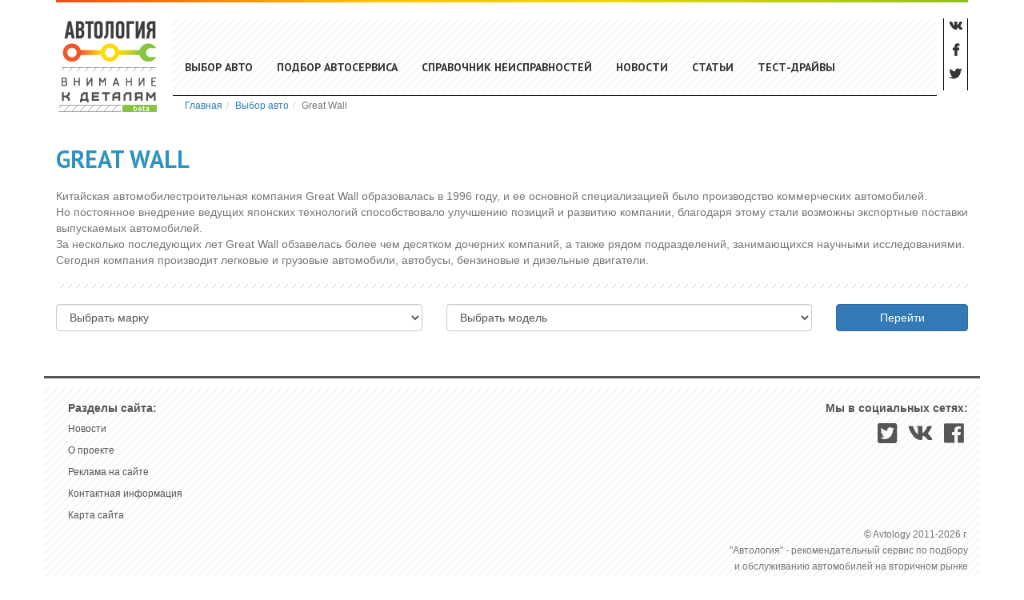

--- FILE ---
content_type: text/html; charset=UTF-8
request_url: https://avtology.com/great_wall
body_size: 5110
content:
<!DOCTYPE html>
<html lang="ru-RU">
<head>
<meta charset="UTF-8">
<meta http-equiv="X-UA-Compatible" content="IE=edge">
<meta name="viewport" content="width=device-width, initial-scale=1">
<meta name="yandex-verification" content="8bbc6c86101980dd" />
<meta name="csrf-param" content="_csrf">
<meta name="csrf-token" content="UZq4Gz4LSyBVtI1T0IwYk6N8J5tXRRHtauGVkkGXh2A63_FUUDgNeBOA0hS09X_-4TBd_xsgXagEgMGgct6-Ug==">
<title>Стоимости владения Great Wall, включая обслуживание</title>
<meta name="description" content="Список моделей и Стоимость владения для: Great Wall">
<link href="https://avtology.com/great_wall" rel="canonical">
<link href="https://fonts.googleapis.com/css?family=PT+Sans:400,700&amp;amp;subset=cyrillic&amp;display=swap" rel="stylesheet">
<link href="https://fonts.googleapis.com/css?family=Open+Sans:400,400i,700,700i&amp;amp;subset=cyrillic&amp;display=swap" rel="stylesheet">
<link href="/assets/css-compress/b19df2be8d9052a4df6f10084ef2227a.css?v=1735206240" rel="stylesheet">	
<style type="text/css">
body p{
font-size:14px;
}
.navbar-default .navbar-nav.navbar-social>li>a{
font-size:15px;
height: 30px;
}
#brandList .block .title{
font-size:18px;
}
#brandList li{
margin-bottom:5px;
}
#brandList li a{
font-size:15px;
display:block;
}
#footer .h4{
color: #555;
font-size: 14px;
font-weight: bold;
}
.news-view .tag{
display: inline-block;
}
.text img{
width:100%!important;
height:auto!important;
}
.top-breadcrumbs{
position:absolute;
bottom: 20px;
padding-left: 146px;
padding-right: 69px;
border-top: 0;
}
.top-breadcrumbs:before{
content: "";
width:100%;
height:1px;
background-color:#000;
display: block;
margin-bottom: 3px
}
.navbar-default .navbar-toggle{
border:0;
}
@media only screen and (max-width : 998px) {
.top-breadcrumbs{
bottom: -15px;
}
}
@media only screen and (max-width : 768px) {
h1.page-title{
margin-top:0;
}
.top-breadcrumbs .breadcrumb{
padding: 0;
}
.top-breadcrumbs{
position:relative;
padding: 0;
margin-top: 33px;
float: none;
bottom: 20px;
}
#footer .h4, #footer .text-right{
text-align: center!important;
}
#footer ul{
float:none!important;
text-align: center!important;
}
.copyright-footer{
text-align: center!important;
margin-top:15px;
}
}
.center-nav{
position:relative;
}
</style>
</head>
<body>
<div class="wrap">
<div class="container" style="position:relative;">
<div class="row">
<div class="col-md-12">
<nav id="w1" class="navbar-default navbar-custom navbar"><div class="navbar-custom_inner"><div class="navbar-header"><button type="button" class="navbar-toggle" data-toggle="collapse" data-target="#w1-collapse"><span class="sr-only">Toggle navigation</span>
<span class="icon-bar"></span>
<span class="icon-bar"></span>
<span class="icon-bar"></span></button><a class="navbar-brand" href="/">Avtology</a></div><div id="w1-collapse" class="collapse navbar-collapse"><div class="center-nav"><ul id="w2" class="navbar-nav nav"><li><a href="/cars">Выбор авто</a></li>
<li><a href="/businesses" rel="nofollow">Подбор автосервиса</a></li>
<li><a href="/informator" rel="nofollow">Справочник неисправностей</a></li>
<li><a href="/news" rel="nofollow">Новости</a></li>
<li><a href="/articles" rel="nofollow">Статьи</a></li>
<li><a href="/articles/test-drive" rel="nofollow">Тест-драйвы</a></li></ul></div><ul id="w3" class="navbar-nav navbar-right navbar-social hidden-xs nav"><li><a href="https://vk.com/avtology"><i class="fab fa-vk"></i></a></li>
<li><a href="https://www.facebook.com/Avtology2011"><i class="fab fa-facebook-f"></i></a></li>
<li><a href="https://twitter.com/avtology"><i class="fab fa-twitter"></i></a></li></ul></div></div></nav><div class="top-breadcrumbs home-breadcrumbs"><ul class="breadcrumb" itemscope itemtype="http://schema.org/BreadcrumbList"><li itemprop="itemListElement" itemscope itemtype="http://schema.org/ListItem"><a href="/" itemprop="item"><span itemprop="name">Главная</span></a><meta itemprop="position" content="1" /></li><li itemprop="itemListElement" itemscope itemtype="http://schema.org/ListItem"><a href="/cars" itemprop="item"><span itemprop="name">Выбор авто</span></a><meta itemprop="position" content="2" /></li><li class="active">Great Wall</li>
</ul></div>	</div>
</div>
</div>
<main class="main-content">
<div class="container">
<div class="brand-view">
<div class="row">
<div class="col-md-12"><h1 class="page-title">Great Wall</h1></div>
<div class="col-md-12">
<div class="page-content">
<p>Китайская автомобилестроительная компания Great Wall образовалась в&nbsp;1996&nbsp;году, и&nbsp;ее&nbsp;основной специализацией было производство коммерческих автомобилей. Но&nbsp;постоянное внедрение ведущих японских технологий способствовало улучшению позиций и&nbsp;развитию компании, благодаря этому стали возможны экспортные поставки выпускаемых автомобилей. <br />
За&nbsp;несколько последующих лет Great Wall обзавелась более чем десятком дочерних компаний, а&nbsp;также рядом подразделений, занимающихся научными исследованиями. Сегодня компания производит легковые и&nbsp;грузовые автомобили, автобусы, бензиновые и&nbsp;дизельные двигатели.</p> </div>
<hr class="skin-line-big"/>
<div class="brand-search">
<form id="w0" action="/car/index" method="get">
<div class="row">
<div class="col-md-5"><div class="form-group field-brandId required">
<select id="brandId" class="form-control" name="CarSearchForm[brand]" aria-required="true">
<option value="">Выбрать марку</option>
<optgroup label="A">
<option value="1">Acura</option>
<option value="12">Audi</option>
</optgroup>
<optgroup label="B">
<option value="98">Bentley</option>
<option value="22">BMW</option>
</optgroup>
<optgroup label="C">
<option value="33">Cadillac</option>
<option value="44">Chery</option>
<option value="46">Chevrolet</option>
<option value="48">Chrysler</option>
<option value="50">Citroen</option>
</optgroup>
<optgroup label="D">
<option value="215">Dacia</option>
<option value="56">Daewoo</option>
<option value="61">Daihatsu</option>
<option value="8">Dodge</option>
<option value="86">Doninvest</option>
</optgroup>
<optgroup label="F">
<option value="99">FAW</option>
<option value="18">Fiat</option>
<option value="23">Ford</option>
</optgroup>
<optgroup label="G">
<option value="26">Geely</option>
</optgroup>
<optgroup label="H">
<option value="40">Honda</option>
<option value="43">Hummer</option>
<option value="47">Hyundai</option>
</optgroup>
<optgroup label="I">
<option value="49">Infiniti</option>
<option value="57">Isuzu</option>
</optgroup>
<optgroup label="J">
<option value="4">Jaguar</option>
<option value="5">Jeep</option>
</optgroup>
<optgroup label="K">
<option value="9">Kia</option>
</optgroup>
<optgroup label="L">
<option value="90">Lancia</option>
<option value="17">Lexus</option>
<option value="108">Lincoln</option>
</optgroup>
<optgroup label="M">
<option value="135">Maserati</option>
<option value="35">Mazda</option>
<option value="41">Mercedes-Benz</option>
<option value="168">MG</option>
<option value="51">Mini</option>
<option value="53">Mitsubishi</option>
</optgroup>
<optgroup label="N">
<option value="2">Nissan</option>
</optgroup>
<optgroup label="O">
<option value="7">Opel</option>
</optgroup>
<optgroup label="P">
<option value="13">Peugeot</option>
<option value="15">Pontiac</option>
<option value="16">Porsche</option>
</optgroup>
<optgroup label="R">
<option value="25">Renault</option>
<option value="29">Rover</option>
</optgroup>
<optgroup label="S">
<option value="31">Saab</option>
<option value="36">Scion</option>
<option value="38">SEAT</option>
<option value="42">Skoda</option>
<option value="45">Smart</option>
<option value="54">Subaru</option>
<option value="55">Suzuki</option>
</optgroup>
<optgroup label="T">
<option value="11">Toyota</option>
</optgroup>
<optgroup label="V">
<option value="20">Volkswagen</option>
<option value="21">Volvo</option>
<option value="111">Vortex</option>
</optgroup>
<optgroup label="В">
<option value="37">ВАЗ</option>
</optgroup>
<optgroup label="З">
<option value="152">ЗАЗ</option>
</optgroup>
</select>
<div class="help-block"></div>
</div></div>
<div class="col-md-5"><div class="form-group field-modelId required">
<select id="modelId" class="form-control" name="CarSearchForm[model]" aria-required="true">
<option value="">Выбрать модель</option>
</select>
<div class="help-block"></div>
</div></div>
<div class="form-group col-md-2">
<button type="submit" class="btn btn-block btn-primary">Перейти</button> </div>
</div>
</form>
</div>
</div>
<div class="col-md-3">
</div>
</div>
</div>
</div>
</main>
<footer class="footer" id="footer">
<div class="container ">
<div class="row inner">
<div class="col-sm-4 hidden-xs"><ul class="list-unstyled col-lg-8 col-md-6 col-sm-12">
<li>
<p class="h4">Разделы сайта:</p>
</li>
<li><a href="/news">Новости</a></li>
<li><a href="/about">О проекте</a></li>
<li><a href="/about/advertising">Реклама на сайте</a></li>
<li><a href="/about/contacts">Контактная информация</a></li>

<li><a href="/sitemap.xml">Карта сайта</a></li>
</ul></div>
<div class="col-sm-4">

</div>
<div class="col-sm-4">
<div class="clearfix">
<p class="text-right h4">Мы в социальных сетях:</p>
<ul class="social-but-block list-unstyled list-inline clearfix pull-right">
<li><a class="tw" target="_blank" href="https://twitter.com/avtology" title="Мы в Twitter"><i class="fab fa-twitter-square"></i></a></li>
<li><a class="fb" target="_blank" href="http://vk.com/avtology" title="Мы Вконтакте"><i class="fab fa-vk"></i> </a></li>
<li><a class="vk" target="_blank" href="https://www.facebook.com/Avtology2011" title="Мы в Facebook"><i class="fab fa-facebook"></i></a></li>
</ul>
</div>
<div class="copyright-footer clearfix text-right">
<p class="text-right">

<script type="text/javascript">
document.write("<a href='//www.liveinternet.ru/click' "+
"target=_blank><img src='//counter.yadro.ru/hit?t26.6;r"+
escape(document.referrer)+((typeof(screen)=="undefined")?"":
";s"+screen.width+"*"+screen.height+"*"+(screen.colorDepth?
screen.colorDepth:screen.pixelDepth))+";u"+escape(document.URL)+
";"+Math.random()+
"' alt='' title='LiveInternet: показано число посетителей за"+
" сегодня' "+
"border='0' width='88' height='15'><\/a>")
</script></p>
<p>
<small>
&copy; Avtology	2011-2026 г. <br/>
"Автология" - рекомендательный сервис по подбору <br> и обслуживанию автомобилей на вторичном рынке
</small>
</p>
</div>
</div>
</div>
</div>
</footer>
</div>
<script src="/assets/js-compress/25b0cbdf0428b979997fa82a5b14e62c.js?v=1735206339"></script>
<script>jQuery(function ($) {
jQuery('#w0').yiiActiveForm([{"id":"brandId","name":"brand","container":".field-brandId","input":"#brandId","validate":function(attribute,value,messages,deferred,$form){yii.validation.required(value,messages,{"message":"Необходимо заполнить «Марка»."});}},{"id":"modelId","name":"model","container":".field-modelId","input":"#modelId","validate":function(attribute,value,messages,deferred,$form){yii.validation.required(value,messages,{"message":"Необходимо заполнить «Модель»."});}}],[]);
function getModels(data){var options='<option value="0">Выбрать модель</option>';if(data.output!=''){$.each(data.output,function(i,val){options=options+'<option value="'+val.id+'">'+val.name+'</option>';});}
$('#modelId').html(options);$('#modelId').on('change',function(){var modelId=$(this).val();$.ajax({url:"/compare/years",data:{modelId:modelId,type:'years'},dataType:"JSON",method:"POST",success:function(data){getYears(data);}});});return;}
$('#brandId').on('change',function(){var brandId=$(this).val();$.ajax({url:"/compare/models",data:{brandId:brandId},dataType:"JSON",method:"POST",success:function(data){getModels(data);}});});$('#brandId').trigger('change');
});</script><script>
;(function() {
// Initialize
var bLazy = new Blazy();
})();
</script>

<script type="text/javascript">
(function (d, w, c) {
(w[c] = w[c] || []).push(function() {
try {
w.yaCounter16183948 = new Ya.Metrika({id:16183948, enableAll: true, webvisor:true});
} catch(e) { }
});
var n = d.getElementsByTagName("script")[0],
s = d.createElement("script"),
f = function () { n.parentNode.insertBefore(s, n); };
s.type = "text/javascript";
s.async = true;
s.src = (d.location.protocol == "https:" ? "https:" : "http:") + "//mc.yandex.ru/metrika/watch.js";
if (w.opera == "[object Opera]") {
d.addEventListener("DOMContentLoaded", f);
} else { f(); }
})(document, window, "yandex_metrika_callbacks");
</script>
<noscript><div><img src="//mc.yandex.ru/watch/16183948" style="position:absolute; left:-9999px;" alt="" /></div></noscript>


<script type="text/javascript">
var _gaq = _gaq || [];
_gaq.push(['_setAccount', 'UA-30818760-1']);
_gaq.push(['_trackPageview']);
(function() {
var ga = document.createElement('script'); ga.type = 'text/javascript'; ga.async = true;
ga.src = ('https:' == document.location.protocol ? 'https://ssl' : 'http://www') + '.google-analytics.com/ga.js';
var s = document.getElementsByTagName('script')[0]; s.parentNode.insertBefore(ga, s);
})();
</script>





<script type="text/javascript">//<![CDATA[
var _tmr = _tmr || [];
_tmr.push({id: "2451204", type: "pageView", start: (new Date()).getTime()});
(function (d, w) {
var ts = d.createElement("script"); ts.type = "text/javascript"; ts.async = true;
ts.src = (d.location.protocol == "https:" ? "https:" : "http:") + "//top-fwz1.mail.ru/js/code.js";
var f = function () {var s = d.getElementsByTagName("script")[0]; s.parentNode.insertBefore(ts, s);};
if (w.opera == "[object Opera]") { d.addEventListener("DOMContentLoaded", f, false); } else { f(); }
})(document, window);
//]]></script><noscript><div style="position:absolute;left:-10000px;">
<img src="//top-fwz1.mail.ru/counter?id=2451204;js=na" style="border:0;" height="1" width="1" alt="–ейтинг@Mail.ru" />
</div></noscript>

</body>
</html>